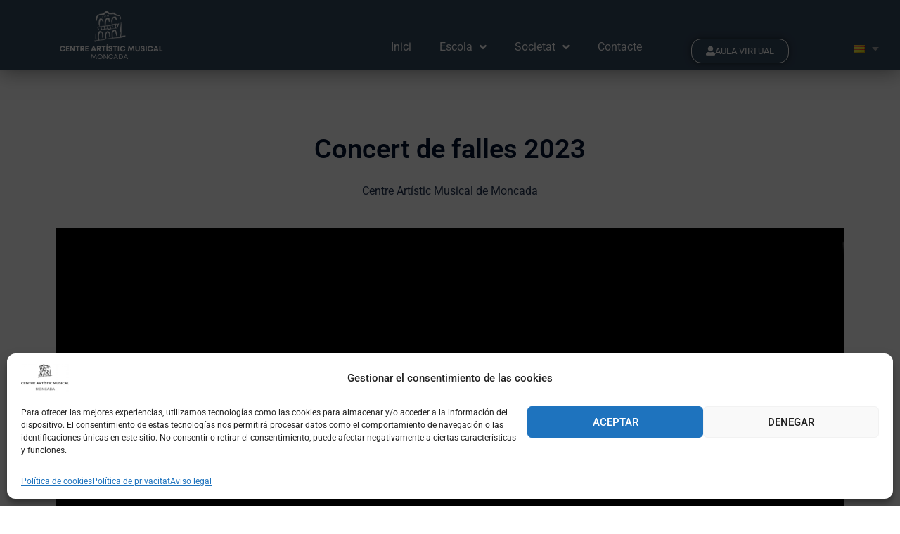

--- FILE ---
content_type: text/css
request_url: https://musicalmoncada.es/wp-content/uploads/elementor/css/post-17610.css?ver=1764748948
body_size: 98
content:
.elementor-17610 .elementor-element.elementor-element-d916c8c{--spacer-size:50px;}.elementor-17610 .elementor-element.elementor-element-0dfb64e .elementor-wrapper{--video-aspect-ratio:1.77777;}

--- FILE ---
content_type: text/css
request_url: https://musicalmoncada.es/wp-content/uploads/elementor/css/post-14976.css?ver=1764731070
body_size: 6967
content:
.elementor-14976 .elementor-element.elementor-element-2520670:not(.elementor-motion-effects-element-type-background), .elementor-14976 .elementor-element.elementor-element-2520670 > .elementor-motion-effects-container > .elementor-motion-effects-layer{background-color:#34495E;}.elementor-14976 .elementor-element.elementor-element-2520670 > .elementor-container{min-height:0px;}.elementor-14976 .elementor-element.elementor-element-2520670{box-shadow:0px 0px 29px 0px rgba(0,0,0,0.5);transition:background 0.3s, border 0.3s, border-radius 0.3s, box-shadow 0.3s;}.elementor-14976 .elementor-element.elementor-element-2520670 > .elementor-background-overlay{transition:background 0.3s, border-radius 0.3s, opacity 0.3s;}.elementor-bc-flex-widget .elementor-14976 .elementor-element.elementor-element-a912be0.elementor-column .elementor-widget-wrap{align-items:center;}.elementor-14976 .elementor-element.elementor-element-a912be0.elementor-column.elementor-element[data-element_type="column"] > .elementor-widget-wrap.elementor-element-populated{align-content:center;align-items:center;}.elementor-14976 .elementor-element.elementor-element-69e8429{z-index:1;}.elementor-14976 .elementor-element.elementor-element-69e8429 .elementor-menu-toggle{margin:0 auto;}.elementor-14976 .elementor-element.elementor-element-69e8429 .elementor-nav-menu .elementor-item{font-family:"Roboto", Sans-serif;font-weight:400;}.elementor-14976 .elementor-element.elementor-element-69e8429 .elementor-nav-menu--main .elementor-item{color:#FFFFFF;fill:#FFFFFF;}.elementor-14976 .elementor-element.elementor-element-69e8429 .elementor-nav-menu--main .elementor-item:hover,
					.elementor-14976 .elementor-element.elementor-element-69e8429 .elementor-nav-menu--main .elementor-item.elementor-item-active,
					.elementor-14976 .elementor-element.elementor-element-69e8429 .elementor-nav-menu--main .elementor-item.highlighted,
					.elementor-14976 .elementor-element.elementor-element-69e8429 .elementor-nav-menu--main .elementor-item:focus{color:#26C6DA;fill:#26C6DA;}.elementor-14976 .elementor-element.elementor-element-69e8429 .elementor-nav-menu--main:not(.e--pointer-framed) .elementor-item:before,
					.elementor-14976 .elementor-element.elementor-element-69e8429 .elementor-nav-menu--main:not(.e--pointer-framed) .elementor-item:after{background-color:#26C6DA;}.elementor-14976 .elementor-element.elementor-element-69e8429 .e--pointer-framed .elementor-item:before,
					.elementor-14976 .elementor-element.elementor-element-69e8429 .e--pointer-framed .elementor-item:after{border-color:#26C6DA;}.elementor-14976 .elementor-element.elementor-element-69e8429 .elementor-nav-menu--dropdown a:hover,
					.elementor-14976 .elementor-element.elementor-element-69e8429 .elementor-nav-menu--dropdown a:focus,
					.elementor-14976 .elementor-element.elementor-element-69e8429 .elementor-nav-menu--dropdown a.elementor-item-active,
					.elementor-14976 .elementor-element.elementor-element-69e8429 .elementor-nav-menu--dropdown a.highlighted{background-color:#26C6DA;}.elementor-14976 .elementor-element.elementor-element-69e8429 div.elementor-menu-toggle{color:#FFFEFE;}.elementor-14976 .elementor-element.elementor-element-69e8429 div.elementor-menu-toggle svg{fill:#FFFEFE;}.elementor-bc-flex-widget .elementor-14976 .elementor-element.elementor-element-e580a0a.elementor-column .elementor-widget-wrap{align-items:center;}.elementor-14976 .elementor-element.elementor-element-e580a0a.elementor-column.elementor-element[data-element_type="column"] > .elementor-widget-wrap.elementor-element-populated{align-content:center;align-items:center;}.elementor-14976 .elementor-element.elementor-element-02b6a28 .elementor-button{background-color:#FFFFFF00;font-family:"Roboto", Sans-serif;font-style:normal;fill:#FFFFFF;color:#FFFFFF;box-shadow:0px 0px 10px 0px rgba(0,0,0,0.5);border-style:solid;border-width:1px 1px 1px 1px;border-radius:14px 14px 14px 14px;}.elementor-14976 .elementor-element.elementor-element-02b6a28 > .elementor-widget-container{margin:0px 0px 0px 0px;}.elementor-14976 .elementor-element.elementor-element-02b6a28 .elementor-button-content-wrapper{flex-direction:row;}.elementor-14976 .elementor-element.elementor-element-02b6a28 .elementor-button .elementor-button-content-wrapper{gap:18px;}.elementor-14976 .elementor-element.elementor-element-02b6a28 .elementor-button:hover, .elementor-14976 .elementor-element.elementor-element-02b6a28 .elementor-button:focus{color:#26C6DA;}.elementor-14976 .elementor-element.elementor-element-02b6a28 .elementor-button:hover svg, .elementor-14976 .elementor-element.elementor-element-02b6a28 .elementor-button:focus svg{fill:#26C6DA;}.elementor-bc-flex-widget .elementor-14976 .elementor-element.elementor-element-2ef2b7f.elementor-column .elementor-widget-wrap{align-items:center;}.elementor-14976 .elementor-element.elementor-element-2ef2b7f.elementor-column.elementor-element[data-element_type="column"] > .elementor-widget-wrap.elementor-element-populated{align-content:center;align-items:center;}.elementor-14976 .elementor-element.elementor-element-8dd6f3c .elementor-menu-toggle{margin:0 auto;}.elementor-theme-builder-content-area{height:400px;}.elementor-location-header:before, .elementor-location-footer:before{content:"";display:table;clear:both;}@media(max-width:767px){.elementor-14976 .elementor-element.elementor-element-a912be0{width:30%;}.elementor-14976 .elementor-element.elementor-element-e580a0a{width:70%;}}@media(min-width:768px){.elementor-14976 .elementor-element.elementor-element-05d18e7{width:24.719%;}.elementor-14976 .elementor-element.elementor-element-a912be0{width:48.946%;}.elementor-14976 .elementor-element.elementor-element-e580a0a{width:17.051%;}.elementor-14976 .elementor-element.elementor-element-2ef2b7f{width:9.261%;}}/* Start custom CSS for nav-menu, class: .elementor-element-69e8429 */.elementor-14976 .elementor-element.elementor-element-69e8429.elementor-sticky--effects{
    background-color:rgba(0, 0, 2, 0.9)!important;
}

.elementor-14976 .elementor-element.elementor-element-69e8429{
    transition: background-color 1.3s ease !important;
}

.elementor-14976 .elementor-element.elementor-element-69e8429.elementor-sticky--effects >.elementor-container{
    min-height: 80px;
}

.elementor-14976 .elementor-element.elementor-element-69e8429> .elementor-container{
    transition: min-height 1s ease !important;
}/* End custom CSS */
/* Start custom CSS for section, class: .elementor-element-2520670 */.elementor-14976 .elementor-element.elementor-element-2520670.elementor-sticky--effects{
    background-color:rgba(52, 73, 94, 0.9)!important;
}

.elementor-14976 .elementor-element.elementor-element-2520670{
    transition: background-color 1.3s ease !important;
}

.elementor-14976 .elementor-element.elementor-element-2520670.elementor-sticky--effects >.elementor-container{
    min-height: 80px;
}

.elementor-14976 .elementor-element.elementor-element-2520670> .elementor-container{
    transition: min-height 1s ease !important;
}/* End custom CSS */

--- FILE ---
content_type: text/css
request_url: https://musicalmoncada.es/wp-content/uploads/elementor/css/post-15035.css?ver=1764731070
body_size: 5720
content:
.elementor-15035 .elementor-element.elementor-element-4496520:not(.elementor-motion-effects-element-type-background), .elementor-15035 .elementor-element.elementor-element-4496520 > .elementor-motion-effects-container > .elementor-motion-effects-layer{background-color:#34495E;}.elementor-15035 .elementor-element.elementor-element-4496520{transition:background 0.3s, border 0.3s, border-radius 0.3s, box-shadow 0.3s;}.elementor-15035 .elementor-element.elementor-element-4496520 > .elementor-background-overlay{transition:background 0.3s, border-radius 0.3s, opacity 0.3s;}.elementor-15035 .elementor-element.elementor-element-3a832e2 > .elementor-widget-wrap > .elementor-widget:not(.elementor-widget__width-auto):not(.elementor-widget__width-initial):not(:last-child):not(.elementor-absolute){margin-bottom:0px;}.elementor-15035 .elementor-element.elementor-element-ab3443e{font-family:"Roboto", Sans-serif;font-size:1px;font-weight:400;line-height:0.5em;}.elementor-15035 .elementor-element.elementor-element-c801c2a > .elementor-container{max-width:500px;}.elementor-15035 .elementor-element.elementor-element-ef2b24f .elementor-icon-wrapper{text-align:center;}.elementor-15035 .elementor-element.elementor-element-ef2b24f.elementor-view-stacked .elementor-icon{background-color:#FFFFFF;}.elementor-15035 .elementor-element.elementor-element-ef2b24f.elementor-view-framed .elementor-icon, .elementor-15035 .elementor-element.elementor-element-ef2b24f.elementor-view-default .elementor-icon{color:#FFFFFF;border-color:#FFFFFF;}.elementor-15035 .elementor-element.elementor-element-ef2b24f.elementor-view-framed .elementor-icon, .elementor-15035 .elementor-element.elementor-element-ef2b24f.elementor-view-default .elementor-icon svg{fill:#FFFFFF;}.elementor-15035 .elementor-element.elementor-element-ef2b24f .elementor-icon{font-size:30px;}.elementor-15035 .elementor-element.elementor-element-ef2b24f .elementor-icon svg{height:30px;}.elementor-15035 .elementor-element.elementor-element-7d252c7 .elementor-icon-wrapper{text-align:center;}.elementor-15035 .elementor-element.elementor-element-7d252c7.elementor-view-stacked .elementor-icon{background-color:#FFFFFF;}.elementor-15035 .elementor-element.elementor-element-7d252c7.elementor-view-framed .elementor-icon, .elementor-15035 .elementor-element.elementor-element-7d252c7.elementor-view-default .elementor-icon{color:#FFFFFF;border-color:#FFFFFF;}.elementor-15035 .elementor-element.elementor-element-7d252c7.elementor-view-framed .elementor-icon, .elementor-15035 .elementor-element.elementor-element-7d252c7.elementor-view-default .elementor-icon svg{fill:#FFFFFF;}.elementor-15035 .elementor-element.elementor-element-7d252c7 .elementor-icon{font-size:30px;}.elementor-15035 .elementor-element.elementor-element-7d252c7 .elementor-icon svg{height:30px;}.elementor-15035 .elementor-element.elementor-element-b33fee0 .elementor-icon-wrapper{text-align:center;}.elementor-15035 .elementor-element.elementor-element-b33fee0.elementor-view-stacked .elementor-icon{background-color:#FFFFFF;}.elementor-15035 .elementor-element.elementor-element-b33fee0.elementor-view-framed .elementor-icon, .elementor-15035 .elementor-element.elementor-element-b33fee0.elementor-view-default .elementor-icon{color:#FFFFFF;border-color:#FFFFFF;}.elementor-15035 .elementor-element.elementor-element-b33fee0.elementor-view-framed .elementor-icon, .elementor-15035 .elementor-element.elementor-element-b33fee0.elementor-view-default .elementor-icon svg{fill:#FFFFFF;}.elementor-15035 .elementor-element.elementor-element-b33fee0 .elementor-icon{font-size:30px;}.elementor-15035 .elementor-element.elementor-element-b33fee0 .elementor-icon svg{height:30px;}.elementor-15035 .elementor-element.elementor-element-5214a53 .elementor-icon-wrapper{text-align:center;}.elementor-15035 .elementor-element.elementor-element-5214a53.elementor-view-stacked .elementor-icon{background-color:#FFFFFF;}.elementor-15035 .elementor-element.elementor-element-5214a53.elementor-view-framed .elementor-icon, .elementor-15035 .elementor-element.elementor-element-5214a53.elementor-view-default .elementor-icon{color:#FFFFFF;border-color:#FFFFFF;}.elementor-15035 .elementor-element.elementor-element-5214a53.elementor-view-framed .elementor-icon, .elementor-15035 .elementor-element.elementor-element-5214a53.elementor-view-default .elementor-icon svg{fill:#FFFFFF;}.elementor-15035 .elementor-element.elementor-element-5214a53 .elementor-icon{font-size:30px;}.elementor-15035 .elementor-element.elementor-element-5214a53 .elementor-icon svg{height:30px;}.elementor-15035 .elementor-element.elementor-element-64108e0 > .elementor-container{max-width:500px;}.elementor-15035 .elementor-element.elementor-element-b8d7f68 .elementor-button{background-color:#26C6DA;font-family:"Roboto", Sans-serif;font-weight:500;}.elementor-15035 .elementor-element.elementor-element-b8d7f68 .elementor-button-content-wrapper{flex-direction:row;}.elementor-15035 .elementor-element.elementor-element-b8d7f68 .elementor-button .elementor-button-content-wrapper{gap:20px;}.elementor-15035 .elementor-element.elementor-element-fce06e9 .elementor-button{background-color:#26C6DA;font-family:"Roboto", Sans-serif;font-weight:500;}.elementor-15035 .elementor-element.elementor-element-fce06e9 .elementor-button-content-wrapper{flex-direction:row;}.elementor-15035 .elementor-element.elementor-element-fce06e9 .elementor-button .elementor-button-content-wrapper{gap:20px;}.elementor-theme-builder-content-area{height:400px;}.elementor-location-header:before, .elementor-location-footer:before{content:"";display:table;clear:both;}@media(min-width:768px){.elementor-15035 .elementor-element.elementor-element-5aa0e95{width:24.912%;}.elementor-15035 .elementor-element.elementor-element-ae1d303{width:25.088%;}}